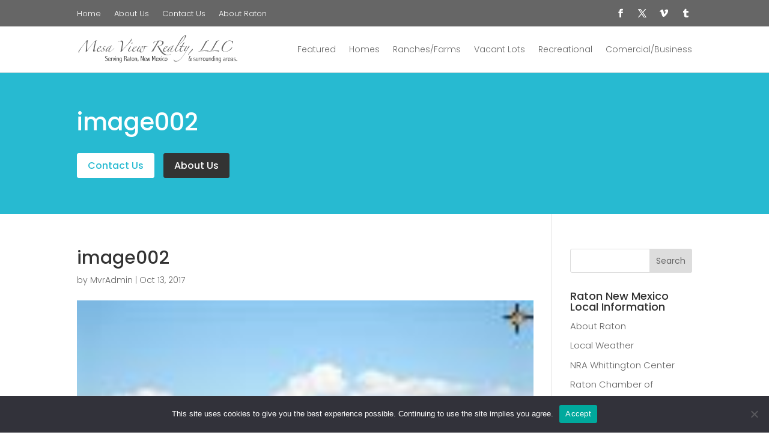

--- FILE ---
content_type: text/css
request_url: https://mesaviewrealty.com/wp-content/themes/Divi-child/style.css?ver=4.27.4
body_size: 34
content:
/*
Theme Name: 	Divi Child
Theme URI: 		https://www.portsidemarketing.com/website-design/
Author: 		Portside Marketing, LLC
Author URI: 	https://www.portsidemarketing.com/website-design/
Description:	Child Theme for Divi
Template:		Divi
Version: 		1.0
*/

@import url("../Divi/style.css");

/* Theme customization starts here
-------------------------------------------------------------- */




--- FILE ---
content_type: text/css
request_url: https://mesaviewrealty.com/wp-content/et-cache/2389/et-divi-dynamic-tb-28658-tb-30379-2389-late.css
body_size: 29
content:
@font-face{font-family:ETmodules;font-display:block;src:url(//mesaviewrealty.com/wp-content/themes/Divi/core/admin/fonts/modules/social/modules.eot);src:url(//mesaviewrealty.com/wp-content/themes/Divi/core/admin/fonts/modules/social/modules.eot?#iefix) format("embedded-opentype"),url(//mesaviewrealty.com/wp-content/themes/Divi/core/admin/fonts/modules/social/modules.woff) format("woff"),url(//mesaviewrealty.com/wp-content/themes/Divi/core/admin/fonts/modules/social/modules.ttf) format("truetype"),url(//mesaviewrealty.com/wp-content/themes/Divi/core/admin/fonts/modules/social/modules.svg#ETmodules) format("svg");font-weight:400;font-style:normal}